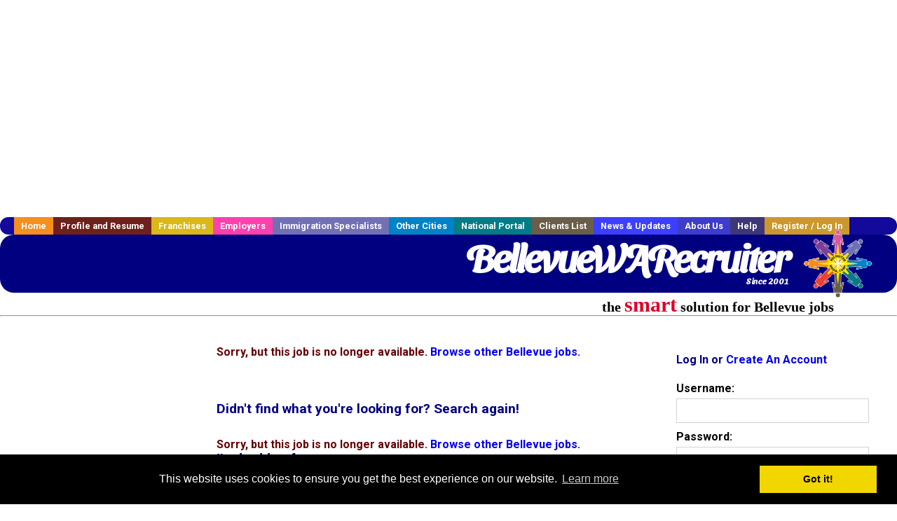

--- FILE ---
content_type: text/html; charset=utf-8
request_url: https://accounts.google.com/o/oauth2/postmessageRelay?parent=https%3A%2F%2Fwww.bellevuewarecruiter.com&jsh=m%3B%2F_%2Fscs%2Fabc-static%2F_%2Fjs%2Fk%3Dgapi.lb.en.2kN9-TZiXrM.O%2Fd%3D1%2Frs%3DAHpOoo_B4hu0FeWRuWHfxnZ3V0WubwN7Qw%2Fm%3D__features__
body_size: 163
content:
<!DOCTYPE html><html><head><title></title><meta http-equiv="content-type" content="text/html; charset=utf-8"><meta http-equiv="X-UA-Compatible" content="IE=edge"><meta name="viewport" content="width=device-width, initial-scale=1, minimum-scale=1, maximum-scale=1, user-scalable=0"><script src='https://ssl.gstatic.com/accounts/o/2580342461-postmessagerelay.js' nonce="hDabkR46GKkKqwxF1MohQA"></script></head><body><script type="text/javascript" src="https://apis.google.com/js/rpc:shindig_random.js?onload=init" nonce="hDabkR46GKkKqwxF1MohQA"></script></body></html>

--- FILE ---
content_type: text/html; charset=utf-8
request_url: https://www.google.com/recaptcha/api2/aframe
body_size: -94
content:
<!DOCTYPE HTML><html><head><meta http-equiv="content-type" content="text/html; charset=UTF-8"></head><body><script nonce="4EgYLmX6APRupVpeZ_EcKQ">/** Anti-fraud and anti-abuse applications only. See google.com/recaptcha */ try{var clients={'sodar':'https://pagead2.googlesyndication.com/pagead/sodar?'};window.addEventListener("message",function(a){try{if(a.source===window.parent){var b=JSON.parse(a.data);var c=clients[b['id']];if(c){var d=document.createElement('img');d.src=c+b['params']+'&rc='+(localStorage.getItem("rc::a")?sessionStorage.getItem("rc::b"):"");window.document.body.appendChild(d);sessionStorage.setItem("rc::e",parseInt(sessionStorage.getItem("rc::e")||0)+1);localStorage.setItem("rc::h",'1769545600646');}}}catch(b){}});window.parent.postMessage("_grecaptcha_ready", "*");}catch(b){}</script></body></html>